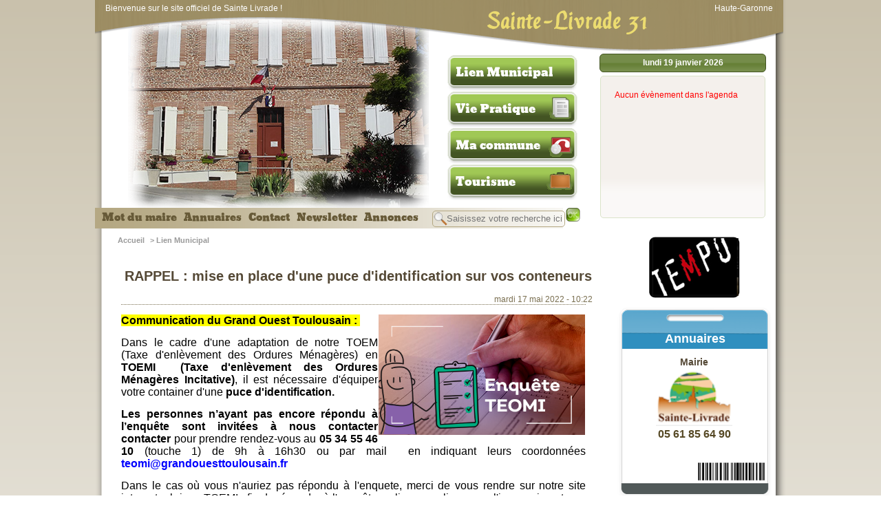

--- FILE ---
content_type: text/html; charset=UTF-8
request_url: https://sainte-livrade31.fr/?page=3&id=1228
body_size: 4818
content:
<!DOCTYPE html PUBLIC "-//W3C//DTD XHTML 1.0 Strict//FR"  "http://www.w3.org/TR/xhtml1/DTD/xhtml1-strict.dtd">

<html>
<head>


    <title>Lien Municipal ~ Sainte-Livrade 31</title><meta http-equiv="Content-Type" content="text/html; charset=utf-8" /><META NAME="robots" CONTENT="index,follow"/><META NAME="description" CONTENT="Site Officiel de Sainte-Livrade 31, 31530, Haute-Garonne. Sainte-Livrade 31 propose de suivre l'actualité de la commune."/><META NAME="keywords" CONTENT="sainte-livrade,sainte-livrade 31,31530,site officiel,mairie,commune,31,haute-garonne"/>	<link href="css/style.css" rel="stylesheet" type="text/css">
    <link type="text/css" href="css//custom-theme/jquery-ui-1.8.16.custom.css" rel="stylesheet" />
	<link rel="stylesheet" href="css//diapo/jquery.lightbox-0.5.css" type="text/css" />
    
    <script type="text/javascript" src="http://ajax.googleapis.com/ajax/libs/jquery/1.6.2/jquery.min.js"></script>
 	<script type="text/javascript" src="core/js/jquery-ui-1.8.16.custom.min.js"></script>
	<script type="text/javascript" src="core/js/jquery.carouFredSel-5.6.4-packed.js"></script>
	<script type="text/javascript" src="core/js/jquery.carouFredSel-5.6.4.js"></script>
	<script type="text/javascript" src="core/js/jquery.lightbox-0.5.min.js"></script>
 	<script type="text/javascript" src="core/js/fonctions.js"></script>


	<meta http-equiv="Content-Type" content="text/html; charset=utf-8" />

            
            
            </head>

<body>

<!--[if lt IE 8]> <div class="erreurNav">Vous devez utiliser un navigateur web plus récent pour afficher correctement le site (Chrome, FireFox, Internet explorer 9 ou plus, Safari )</div><![endif]-->

	<div id="page_centrale">
    
	    	<!-- header -->
        
        <div id="header">
            <div id="headerHead">
                <div id="txt_head">Bienvenue sur le site officiel de Sainte Livrade !</div>
                <div id="titre_head"><h1>Sainte-Livrade 31</h1></div>
                <div id="head_siteOff">Haute-Garonne</div>
            </div>
                        
            <a href="/?page=nav" title="Navigation" id="link_navigation"></a>
            
            <div id="header_gauche">
            
            <img src="/images/mairie.png" style="background:url(/userfiles/images/imagesAccueil/newPhoto.jpg) #CCC no-repeat center" />
            </div>
            
                        
            <div id="menu_central">
                <div id="menu_ul" class="arrondi_right">
                    <ul> <li><a href="/?page=mot">Mot du maire</a></li><li><a href="/?page=annuaire">Annuaires</a></li><li><a href="/?page=contact">Contact</a></li><li><a href="/?page=news">Newsletter</a></li><li><a href="/?page=45">Annonces</a></li></ul>
                    
                    <div id="search">
                    <form id="as0_advsea-form" class="advsea-form" action="/?page=7" method="GET">
                        
                        <table width="100%" border="0" cellspacing="0" cellpadding="0">
                      <tr>
                        <td><input type="text" id="as0_advsea-search" name="search" class="arrondi5" placeholder="Saisissez votre recherche ici..."   /></td>
                        <td valign="middle"><button id="as0_advsea-submit"  name="sub"></button></td>
                        <input type="hidden" value="7" name="page"  />
                      </tr>
                    </table>
                        
                    </form>
            </div>
            
                </div>  
            </div>
            
        <div id="headMenu">
                    	<li >
					<div >
					<a href="/?page=3">Lien Municipal</a>
					</div></li>
				            	<li >
					<div  style="background:url(images/ico_news.png) 145px -3px  no-repeat;">
					<a href="/?page=4">Vie Pratique</a>
					</div></li>
				            	<li >
					<div  style="background:url(images/ico_ville.png) 145px -3px  no-repeat;">
					<a href="/?page=5">Ma commune</a>
					</div></li>
				            	<li >
					<div  style="background:url(images/ico_tourisme.png) 145px -3px  no-repeat;">
					<a href="/?page=6">Tourisme</a>
					</div></li>
				            </div>		</div>
		<!-- header -->


		<!-- slide right -->
        <div id="slidebar_right">
        	<div id="datepicker_C">
            	<div id="navEvent" class="ui-datepicker-header ui-widget-header ui-helper-clearfix ui-corner-all"><div id="selectMonth">lundi 19 janvier 2026</div></div><div id="dateAff" class="arrondi5">
                 
                 <ul id="fooCalendar">    	
         <div style='color:red;margin:20px;'>Aucun évènement dans l'agenda</div>		</ul>
        
        </div>
            </div>
        </div>
		<!-- slide right -->
        
        <!-- content -->
        <div id="content_index">
		

<table width="100%" border="0" id="contentTab">
  <tr>
    <td valign="top" width="700">
    
         <div id="content_filariane">
  
  <ul>
  
  <li class="B_firstCrumb"><a class="B_homeCrumb" itemprop="url" rel="Home" href="index.php"><span itemprop="title">Accueil</span></a></li>
 > <li class="B_currentCrumb">Lien Municipal</li>
 
</ul>


</div>		        
				<div id="global_box">
        <h2 class="arrondi">RAPPEL : mise en place d'une puce d'identification sur vos conteneurs</h2>
        <div id="global_date">mardi 17 mai 2022 - 10:22</div>
        
        <script type="text/javascript">
		$(document).ready(function($){
			$( "#global_content2 img" ).each(function( index ) {
		  	variable = $( this ).attr('alt');
			variable2 = $( this ).value;
			if(variable != '') {
				$( this ).after("<div style='"+$( this ).attr('style')+"; height:auto;'><img src='"+$( this ).attr('src')+"' style='"+$( this ).attr('style')+"; float:inherit; margin:0px; padding:0px;'/><div id='legend' style='font-size:10px; font-weight:bold; font-style:italic;'>"+variable+"</div></div>");
				 $( this ).remove();
			}
			});
		});
		</script><div id="global_content2">
		
<p><strong><span style="font-size:16px"><span style="background-color:#FFFF00">Communication du&nbsp;Grand Ouest Toulousain :&nbsp;</span><a href="https://grandouesttoulousain.fr/communaute-de-communes/actualites/370-derniers-jours-de-l-enquete-teomi" target="_blank"><img alt="" src="/userfiles/images/2022/Actu_EnqueteTEomi.png" style="float:right; height:175px; margin-left:1px; margin-right:1px; width:300px" /></a></span></strong></p>

<p><span style="font-size:16px">Dans le cadre d&#39;une adaptation de notre TOEM (Taxe d&#39;enl&egrave;vement des Ordures M&eacute;nag&egrave;res) en <strong>TOEMI&nbsp; (Taxe d&#39;enl&egrave;vement des Ordures M&eacute;nag&egrave;res Incitative)</strong>, il est n&eacute;cessaire d&#39;&eacute;quiper votre container d&#39;une <strong>puce d&#39;identification.</strong></span></p>

<p><span style="font-size:16px"><strong>Les personnes n&rsquo;ayant pas encore r&eacute;pondu &agrave; l&rsquo;enqu&ecirc;te sont invit&eacute;es &agrave; nous contacter contacter </strong>pour prendre rendez-vous au <strong>05 34 55 46 10</strong> (touche 1) de 9h &agrave; 16h30 ou par mail&nbsp; en indiquant leurs coordonn&eacute;es <span style="color:#0000FF"><strong>teomi@grandouesttoulousain.fr</strong></span></span></p>

<p><span style="font-size:16px">Dans le cas o&ugrave;&nbsp;vous n&#39;auriez pas r&eacute;pondu &agrave; l&#39;enquete, merci de vous rendre sur notre site internet rubrique TOEMI afin de r&eacute;pondre &agrave; l&#39;enqu&ecirc;te en ligne --&gt; cliquez sur l&#39;image ci-contre.</span></p>

<p><span style="font-size:16px">En effet, <strong>le renseignement de l&rsquo;enqu&ecirc;te et le pu&ccedil;age sont obligatoires pour continuer &agrave; b&eacute;n&eacute;ficier du service de collecte des ordures m&eacute;nag&egrave;res.</strong></span></p>

<p>&nbsp;</p>
</div>
    <br class="clearall"/>
    
        
       
      

  <div class="navArticles"><a href="/?page=3&id=1227" class="prev"><< Article précédent</a><a href="/?page=3&id=1229" class="next"> Article suivant >></a></div>
 </div>

</div>
 

		
		             
    </td>
    <td valign="top"><div style="text-align:center; width:100%; margin:10px 0px;">
	<a href="http://www.tempo-leguevin.fr" title="La salle de spectacle TEMPO de Leguevin" target="_new">
    <img src="images/logotempo.png" border="0" /></a>

</div>






<div id="sideAnnuaire" >
<div id="sideAnnuaireContent">
<h3 href="/annuaires" title="Annuaires"><a href="/annuaires">Annuaires</a></h3>
<ul id="fooAnnuaire">
<li style="text-align:center;">
        	<div title="Mairie ">
			<a href="/?page=annuaire&art=36" style="text-decoration:none;"><h2 id="AnnuaireNom">Mairie </h2><div id="AnnuaireRub"></div><img src="/userfiles/images/Logos/logo-ste-Livrade.png" height="80" /><br><span class="AnnuaireNumTel">05 61 85 64 90</span></a></li>            
</ul>
</div>
</div>



<div style="background:url(images/accueil/enveloppe2.png) no-repeat; width:230px; height:140px; margin:auto; font-size:13px; margin-top:10px;">
	<div style="padding:30px 15px;">
    
    	  <div class="titre" style="margin-bottom:10px;"><strong>Mairie de Sainte Livrade</strong></div>
     <div class="adresse" style="margin-bottom:10px;">1 route des Paguères, 31530 Sainte-Livrade</div>
     <div>Tel : 05.61.85.64.90</div>
     <div>Fax : </div>
     
    </div> 
</div>


<div id="sideMarchePublic" class="arrondi5">
    <div id="fooMarchePublic" class="arrondi5">
    <div id="titre" style="margin-top:15px;">Horaires</div>
		<div style="margin-top:10px;"><p><span style="font-size:16px"><strong>Ouverture au public</strong></span><br />
<span style="font-size:14px"><strong>LUNDI et MERCREDI&nbsp;de 13h30&nbsp;&agrave; 17h00 et sur Rendez Vous</strong></span></p>

<p><span style="font-size:14px"><span style="font-family:arial,sans-serif">Mairie de Sainte-Livrade&nbsp;1 Route des Pagu&egrave;res- 31530 Sainte-Livrade<br />
T&eacute;l.Mairie:&nbsp;05 61 85 64 90&nbsp; Mail: mairie.ste.livrade@orange.fr&nbsp;&nbsp;Site: www.sainte-livrade31.fr</span></span></p>

<p><br />
<span style="font-size:14px"><span style="font-family:arial,sans-serif">Maire:&nbsp;<strong><em>Marie Madeleine BARRERE&nbsp;</em></strong><em>&nbsp;</em>T&eacute;l.perso:&nbsp;06 71 91 23 31&nbsp; mail perso: madobarrere9@gmail.com<br />
Secr&eacute;taire de Mairie:&nbsp;<em><strong>C&eacute;line GROTTO</strong></em>&nbsp;<br />
<em>1er Adjoint&nbsp;</em><strong><em>Michel MORICE&nbsp;</em></strong><em>&nbsp;2&egrave;me Adjointe&nbsp;</em><strong><em>Rachel TRILHE</em></strong><br />
T&eacute;l.Adjoint&nbsp;: Portable de la&nbsp; Mairie: 06 77 29 07 49&nbsp;</span></span></p>
</div>
    </div>
</div>

</td>
  </tr>
</table>


            
            
                    </div>        
        <!-- content -->
        
		<div id="footer">
        	<div id="footerLeft">
	<div id="footerLeftMargeTop"></div>
    <div id="footerLeftContent">
    
    <div id="footerInfosMairie">
        <h3>Sainte Livrade 31 GPS : 43.650414,1.105126</h3>
       	<a href="/?page=mentions" >Mentions Légales</a> - <a href="/?page=plan" >Plan du Site</a>
        <div>Copyright 2011</div>
    </div>
    </div> 
</div>
<div id="footerRight">
	<div id="footerRightMargeTop"></div>
    <div id="footerRightContent">
        <img src="core/images/elodan.png" align="absmiddle" /> Gestion de contenu pour les mairies
        <h3>Powered by Elodan.com | copyright @ 2012</h3>
    </div>  

</div>

        </div>		
    <script>
  (function(i,s,o,g,r,a,m){i['GoogleAnalyticsObject']=r;i[r]=i[r]||function(){
  (i[r].q=i[r].q||[]).push(arguments)},i[r].l=1*new Date();a=s.createElement(o),
  m=s.getElementsByTagName(o)[0];a.async=1;a.src=g;m.parentNode.insertBefore(a,m)
  })(window,document,'script','//www.google-analytics.com/analytics.js','ga');

  ga('create', 'UA-47703338-1', 'sainte-livrade31.fr');
  ga('send', 'pageview');

</script>        
	</div>
</body>


	<script type="text/javascript">
	
	$(document).ready(function($){
		$(".jHref, .jHref1").click(function() {
			var this_link = $(this).attr("href");
			//$("#tempDiv").html(this_link); 
			window.location = "/"+this_link; 
		//return false;
		});
		
				$("#fooAnnuaire").carouFredSel({
					items				: 1,
					direction			: "up",
					scroll : {
						items			: 1,
						easing			: "easeOutBounce",
						duration		: 1000,							
						pauseOnHover	: true
					}					
				});
			
				$("#fooGalerry").carouFredSel({
					items				: 1,
					direction			: "right",
					scroll : {
						duration : 1200
					},
					pagination : {
						  container: "#nSlide",
						  keys: true,
						  onBefore:"toto"
					   }
				});
				
				$("#fooGalerry li div a").lightBox();
			
	
		if ($("#global_content img").length) { 
			$("#global_content img").each(function() {
			var image = $(this);
			var caption = image.attr("alt");
			if(caption !="") {
				var imagealign = image.css("float");
				image.after("<div class=\"caption\">" + caption + "</div>");
				image.next("div.caption").andSelf().wrapAll("<div>");
				image.parent("div").css({"width": image.outerWidth(true), "height": (image.outerHeight(true)+18), "float": imagealign, "position": "relative", "overflow": "hidden", "margin": "auto"});
			}
			});
		}
	
	});
	</script>   
     <script type="text/javascript">
			$(document).ready(function(){
			
				$(".diaporama465 li a").lightBox();
			
			});	
			</script>	 
    
		 


</html>


--- FILE ---
content_type: text/plain
request_url: https://www.google-analytics.com/j/collect?v=1&_v=j102&a=399045764&t=pageview&_s=1&dl=https%3A%2F%2Fsainte-livrade31.fr%2F%3Fpage%3D3%26id%3D1228&ul=en-us%40posix&dt=Lien%20Municipal%20~%20Sainte-Livrade%2031&sr=1280x720&vp=1280x720&_u=IEBAAAABAAAAACAAI~&jid=1856944393&gjid=125486332&cid=654358981.1768781140&tid=UA-47703338-1&_gid=1925897972.1768781140&_r=1&_slc=1&z=660707152
body_size: -452
content:
2,cG-LX006XJ423